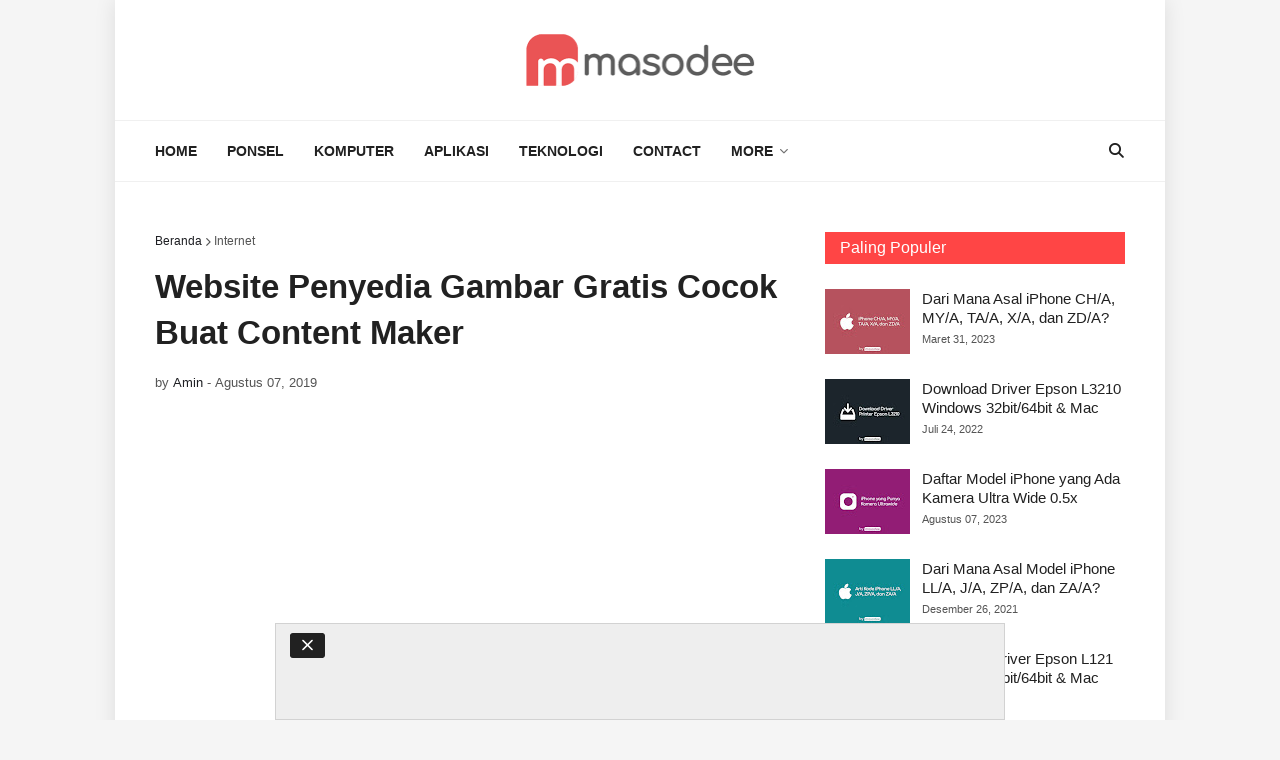

--- FILE ---
content_type: text/html; charset=utf-8
request_url: https://www.google.com/recaptcha/api2/aframe
body_size: 268
content:
<!DOCTYPE HTML><html><head><meta http-equiv="content-type" content="text/html; charset=UTF-8"></head><body><script nonce="k4Wz7YKqmyiQpKbVs-Oakw">/** Anti-fraud and anti-abuse applications only. See google.com/recaptcha */ try{var clients={'sodar':'https://pagead2.googlesyndication.com/pagead/sodar?'};window.addEventListener("message",function(a){try{if(a.source===window.parent){var b=JSON.parse(a.data);var c=clients[b['id']];if(c){var d=document.createElement('img');d.src=c+b['params']+'&rc='+(localStorage.getItem("rc::a")?sessionStorage.getItem("rc::b"):"");window.document.body.appendChild(d);sessionStorage.setItem("rc::e",parseInt(sessionStorage.getItem("rc::e")||0)+1);localStorage.setItem("rc::h",'1769221510552');}}}catch(b){}});window.parent.postMessage("_grecaptcha_ready", "*");}catch(b){}</script></body></html>

--- FILE ---
content_type: application/javascript; charset=utf-8
request_url: https://fundingchoicesmessages.google.com/f/AGSKWxUM-V90Yr-3cBP3cZopwhZ-XO6UOR8myS3eXb9ABB3-QM7irVd36fosB1mZexSFJvFGhHY6r3be3ipgqRhxtJEEdsHQ378OeAiSSbtH54tZWL2FE0yQ-FXp1DZFm8krb_QXfWxiYGqjchocCLCrjI-8NyIZbKsbPJeskegN0v7fyQzVkUNkHRk0VKeD/_/adrot./advertising-_300_60_/cnxad-/googleAdTaggingSubSec.
body_size: -1290
content:
window['f414d617-0a38-4ef1-8cc4-e698eb8373f2'] = true;